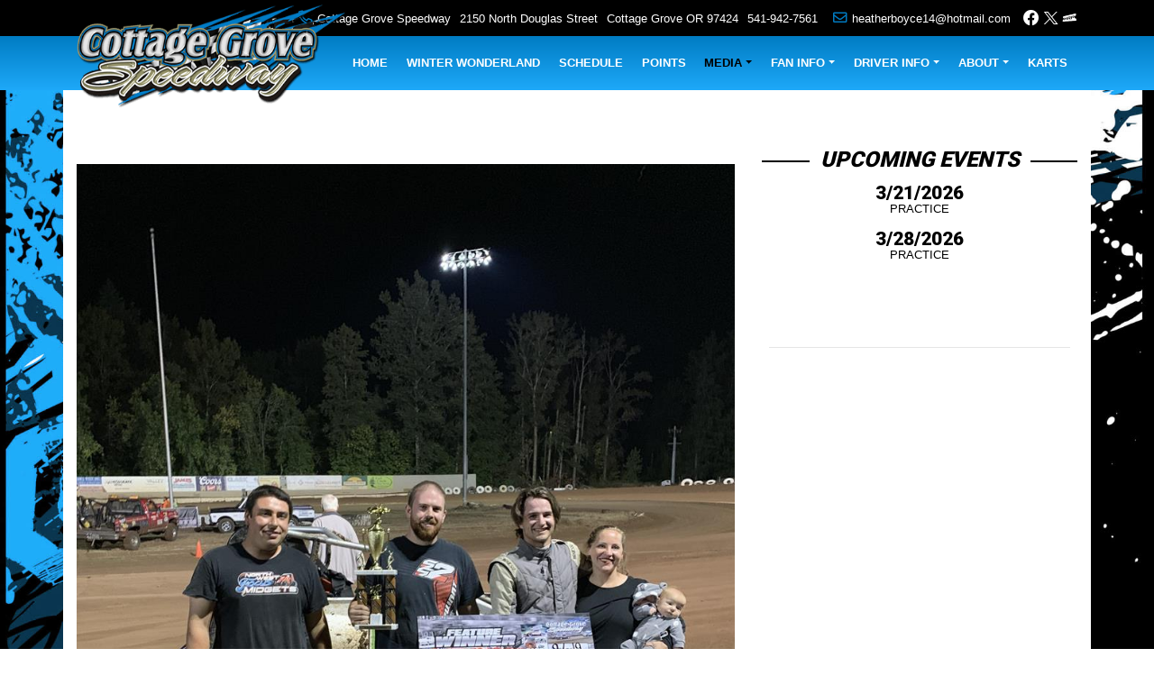

--- FILE ---
content_type: text/html; charset=utf-8
request_url: https://www.cottagegrovespeedway.com/press/2019/article/77914
body_size: 10013
content:


<!DOCTYPE html>

<html lang="en">
<head>
    


    <meta name="viewport" content="width=device-width, initial-scale=1" />
    <title>
Cottage Grove Speedway | Dirt Track Racing, Sprint Cars, Late Models, Stock Cars all in Cottage Grove, Oregon    </title>

        <link href="https://dy5vgx5yyjho5.cloudfront.net/v1/siteresources/10016/v3/favicon.ico" rel="shortcut icon" type="image-xicon">

        <meta property="og:image" content="https://cdn.myracepass.com/images/v3/s1136x640-dS73rUJ2xmQ86wEx547825.jpg">

        <meta property="og:title" content="Jonathan Jorgenson Scores Herz Precision Parts Wingless Nationals Prelim Win; Kelly McDonald Tames Street Stocks">


        <meta property="og:description" content="Jonathan Jorgenson Scores Herz Precision Parts Wingless Nationals Prelim Win; Kelly McDonald Tames Street Stocks
By Ben Deatherage
(Photo Courtesy of Lester Hankins)
Cottage Grove, Oregon- Cottage Gr...">

<link href="//cdn.myracepass.com/v1/siteresources/10316/v1/img/favicon.ico" rel="shortcut icon" type="image-xicon" />
<link rel="apple-touch-icon" href="https://cdn.myracepass.com/images/v2/s129x129-F9y6rNX2ztx48713.jpg" />
<meta name="viewport" content="width=device-width, initial-scale=1">

<link rel="stylesheet" href="//cdn.myracepass.com/v1/assets/bootstrap-4.4.1-dist/css/bootstrap.min.css"/>
<link rel="stylesheet" href="//dy5vgx5yyjho5.cloudfront.net/v1/assets/plugins/fontawesome-pro-5.15.4-web/css/all.min.css"/>
<link rel="stylesheet" href="//cdn.myracepass.com/v1/css/plugins/fontello/css/mrpicon.css?v=002"/>
<link rel="stylesheet" href="//cdn.myracepass.com/v1/siteresources/framework/css/components.css"/>
<link href="//cdn.myracepass.com/v1/assets/blueimp-2.38.0/css/blueimp-gallery.min.css" rel="stylesheet"/>
<link rel="stylesheet" href="//cdn.myracepass.com/v1/siteresources/framework/css/responsive-base.css"/>


<script src="https://ajax.googleapis.com/ajax/libs/jquery/3.5.1/jquery.min.js"></script>
<script src="https://cdnjs.cloudflare.com/ajax/libs/popper.js/1.14.7/umd/popper.min.js" integrity="sha384-UO2eT0CpHqdSJQ6hJty5KVphtPhzWj9WO1clHTMGa3JDZwrnQq4sF86dIHNDz0W1" crossorigin="anonymous"></script>
<script type="text/javascript" src="https://s7.addthis.com/js/300/addthis_widget.js#pubid=ra-517804ba5eea584c"></script>
<script src="https://stackpath.bootstrapcdn.com/bootstrap/4.5.0/js/bootstrap.min.js" integrity="sha384-OgVRvuATP1z7JjHLkuOU7Xw704+h835Lr+6QL9UvYjZE3Ipu6Tp75j7Bh/kR0JKI" crossorigin="anonymous"></script>
<script src="//cdn.myracepass.com/v1/assets/blueimp-2.38.0/js/blueimp-gallery.min.js" type="text/javascript"></script>
<script src="//cdn.myracepass.com/v1/javascript/v1/plugins/50-countdown.js" type="text/javascript"></script>
<script src="//cdn.myracepass.com/v1/siteresources/framework/js/components.js" type="text/javascript"></script>
<script src="//cdn.myracepass.com/v1/siteresources/framework/js/responsive-base.js" type="text/javascript"></script>

<link href='//cdn.myracepass.com/v1/siteresources/css/10316/v1/layoutcss.css?gen=20260120031540' rel='stylesheet' type='text/css' media="screen" />
<link href='' rel='stylesheet' type='text/css' media="screen" />
<link href='//cdn.myracepass.com/v1/siteresources/css/10316/v1/customcss.css?gen=20260120031540' rel='stylesheet' type='text/css' media="screen" />
<link href='//cdn.myracepass.com/v1/siteresources/css/10316/v1/printcss.css?gen=20260120031540' rel='stylesheet' type='text/css' media="print" />

<script type="text/javascript" src="//cdn.myracepass.com/v1/siteresources/javascript/10316/v1/layoutjavascript.js?gen=20260120031540"></script>
<script type="text/javascript" src="//cdn.myracepass.com/v1/siteresources/javascript/10316/v1/customjavascript.js?gen=20260120031540"></script>    

    

<!-- Google tag (gtag.js) GA4STREAM --><script async src="https://www.googletagmanager.com/gtag/js?id=G-F7L19MWKMH"></script><script>window.dataLayer = window.dataLayer || [];function gtag(){dataLayer.push(arguments);}gtag('js', new Date());gtag('config', 'G-F7L19MWKMH');</script><!--Infolinks 728x90[javascript]--><script type = "text/javascript">document.addEventListener('DOMContentLoaded', function () {  document.body.classList.add('bodyHasBottomAd');});var rnd = window.rnd || Math.floor(Math.random() * 10e6);var pid744215 = window.pid744215 || rnd;var plc744215 = window.plc744215 || 0;var abkw = window.abkw || '';var absrc = 'https://servedbyadbutler.com/adserve/;ID=165890;size=0x0;setID=744215;type=js;sw='+screen.width+';sh='+screen.height+';spr='+window.devicePixelRatio+';kw='+abkw+';pid='+pid744215+';place='+(plc744215++)+';rnd='+rnd+';click=CLICK_MACRO_PLACEHOLDER';document.write('<scr'+'ipt src="'+absrc+'" type="text/javascript"></scr'+'ipt>');</script><script type="text/javascript">

  var _gaq = _gaq || [];
  _gaq.push(['_setAccount', 'UA-34248966-43']);
  _gaq.push(['_setDomainName', 'cottagegrovespeedway.com']);
  _gaq.push(['_trackPageview']);

  (function() {
    var ga = document.createElement('script'); ga.type = 'text/javascript'; ga.async = true;
    ga.src = ('https:' == document.location.protocol ? 'https://ssl' : 'http://www') + '.google-analytics.com/ga.js';
    var s = document.getElementsByTagName('script')[0]; s.parentNode.insertBefore(ga, s);
  })();

</script>

</head>



<body class="newsBody">
    <!--Heading for MVC Printables-->
    <h3 class="d-none d-print-block mrp-print-title">Cottage Grove Speedway</h3>

    <a href="https://rvbvm0h9xk.execute-api.us-east-1.amazonaws.com/ProdStage" rel="nofollow" style="display: none;" aria-hidden="true">API Access Settings</a>

    <div id="mainWrapper">
	
	

	<div class="fixed-top">
	
	<div id="navTop">
		<div class="container-xl text-right d-none d-sm-block">
			<div class='contactFeedWrap'><h2>Contact Us</h2><ul><li class='contactName'>Cottage Grove Speedway</li><li class='addLine1'>2150 North Douglas Street</li><li class='addLoc'>Cottage Grove OR 97424</li><li class='contactPhone'><a class='mrp_phoneLink' href='tel://541-942-7561'>541-942-7561</a></li><li class='contactEmail'><a class='genUrl' href='mailto:heatherboyce14@hotmail.com'>heatherboyce14@hotmail.com</a></li></ul></div>
			<div id="socialLinks"><div class='mrp_socialLinks mrp_faSquare '><a class='mrp_socialFont' href='http://facebook.com/pages/Cottage-Grove-Speedway/109813022402708' title='Friend Cottage Grove Speedway on Facebook!' target='_blank'>
	<i class="fab fa-facebook fa-lg"></i>
</a><a class='mrp_socialFont' href='http://twitter.com/cottageGrove' title='Follow Cottage Grove Speedway on X!' target='_blank'>
	<i class="fab mrpicon-x fa-lg"></i>
</a><a class='mrp_socialFont' href='http://myracepass.com/profile/?r=1377&rt=track' title='Find Cottage Grove Speedway on MyRacePass!' target='_blank'>
	<i class="fab mrpicon-mrp fa-lg"></i>
</a></div></div>
		</div>
	</div>

	<div id="navBar">
		<nav class="navbar navbar-expand-lg mrpNav p-0">
	<div class="container-xl">
		
		<div id="mrpLogo">
			<a class="navbar-brand" href="/"><img src="//cdn.myracepass.com/v1/siteresources/10316/v1/img/logo.png" alt="Cottage Grove Speedway | Dirt Track Racing, Sprint Cars, Late Models, Stock Cars all in Cottage Grove, Oregon" /></a>
			<button class="navbar-toggler collapsed" type="button" data-toggle="collapse" data-target="#mrpNav" aria-controls="mrpNav" aria-expanded="false" aria-label="Toggle navigation">
				<span class="icon-bar top-bar"></span>
				<span class="icon-bar middle-bar"></span>
				<span class="icon-bar bottom-bar"></span>
			</button>
		</div>
		<div class="collapse navbar-collapse" id="mrpNav">
			<ul class="navbar-nav flex-fill">
				
				<li class="nav-item flex-fill homeNav"><a class="nav-link" href="/">Home</a></li>

<li class="nav-item flex-fill winterNav"><a class="nav-link" href="/winterwonderland/">Winter Wonderland</a></li>


<li class="nav-item flex-fill scheduleNav"><a class="nav-link" href="/schedules/">Schedule</a></li>
<li class="nav-item flex-fill pointsNav"><a class="nav-link" href="/standings/">Points</a></li>
<li class="nav-item flex-fill dropdown navbarMedia">
	<a class="nav-link dropdown-toggle" href="#" id="navbarMedia" role="button" data-toggle="dropdown" aria-haspopup="true" aria-expanded="false">Media</a>
	<div class="dropdown-menu" aria-labelledby="navbarDropdown">
		<a class="dropdown-item newsNav" href="/press/">News</a>
		<a class="dropdown-item galleryNav" href="/gallery/">Photos</a>
		<a class="dropdown-item videoNav" href="/videos/">Videos</a>
	</div>
</li>
<li class="nav-item flex-fill dropdown navbarFanInfo">
	<a class="nav-link dropdown-toggle" href="#" id="navbarFanInfo" role="button" data-toggle="dropdown" aria-haspopup="true" aria-expanded="false">Fan Info</a>
	<div class="dropdown-menu" aria-labelledby="navbarDropdown">
		<a class="dropdown-item ticketinfoNav" href="/ticketinfo/">Ticket Information</a>
		<a class="dropdown-item cityNav" href="/city/">Lodging</a>
		<a class="dropdown-item" href="/racedayinfo/">Race Day Info</a>
		<a class="dropdown-item" href="/trackinfo/">Track Info</a>
	</div>
</li>
<li class="nav-item flex-fill dropdown navbarDriverInfo">
	<a class="nav-link dropdown-toggle" href="#" id="navbarDriverInfo" role="button" data-toggle="dropdown" aria-haspopup="true" aria-expanded="false">Driver Info</a>
	<div class="dropdown-menu" aria-labelledby="navbarDropdown">
		<a class="dropdown-item driverinfoNav" href="/driverinfo/">Driver Notes</a>
		<a class="dropdown-item rulesNav" href="/rules/">Rules</a>
		<a class="dropdown-item mrpInfoNav" href="/info/myracepass/">MyRacePass</a>
	</div>
</li>


<li class="nav-item flex-fill dropdown navbarAbout">
	<a class="nav-link dropdown-toggle" href="#" id="navbarAbout" role="button" data-toggle="dropdown" aria-haspopup="true" aria-expanded="false">About</a>
	<div class="dropdown-menu" aria-labelledby="navbarDropdown">
		<a class="dropdown-item sponsorsNav" href="/sponsors/">Sponsors</a>
		<a class="dropdown-item contactNav" href="/links/">Links</a>
		<a class="dropdown-item contactNav" href="/contact/">Contact</a>
	</div>
</li>


<li class="nav-item flex-fill kartsNav"><a class="nav-link" href="/karts/">Karts</a></li>
				
			</ul>
		</div>
		
	</div>
</nav>
	</div>

</div>

	<div id="mainBox" class="container-lg">
		<div class="row">
			<div id="mainTop" class="col-12">
				<div id='headlineWrap'><div id='headlineNav'><ul><li onclick='setHeadline(0);'>1</li><li onclick='setHeadline(1);'>2</li><li onclick='setHeadline(2);'>3</li></ul></div><div class="headlineContent clearfix"><div class="headlinePic"><a href='/schedules/' ><img alt='The Ultimate Door To Door, Wheel To Wheel Action!' src="//cdn.myracepass.com/images/v2/s1140x400-fL4H5r3jKO9q6tNx926501.jpg" /></a></div><div class="headlineText"><h4><a href='/schedules/' >The Ultimate Door To Door, Wheel To Wheel Action!</a></h4><p>Witness some of the funnest, fastest and fiercest racing action at Cottage Grove.



</p></div></div><div class="headlineContent clearfix"><div class="headlinePic"><img alt='THE MARVIN' src="//cdn.myracepass.com/images/v2/s1140x400-B3y5kOI2hrF8x1069066.jpg" /></div><div class="headlineText"><h4>THE MARVIN</h4><p>Don't miss the 11th Annual Marvin Smith Memorial Grove Classic May 24th &amp; 25th!



</p></div></div><div class="headlineContent clearfix"><div class="headlinePic"><img alt='MONSTER TRUCKS' src="//cdn.myracepass.com/images/v2/s1140x400-nK9H3kgV5Zx927111.jpg" /></div><div class="headlineText"><h4>MONSTER TRUCKS</h4><p>Monster Trucks are back this year!  Get your tickets now for April 19th or June 6 &amp; 7!



</p></div></div></div>
			</div>
		</div>
		<div class="row">
			<div id="mainContent" class="col-lg-8">
				<div id="contentTop" class="mb-4">
					<br>
<!-- CottageGroveSpeedway.com 728x90 [async] -->
<script type="text/javascript">if (!window.AdButler){(function(){var s = document.createElement("script"); s.async = true; s.type = "text/javascript";s.src = 'https://servedbyadbutler.com/app.js';var n = document.getElementsByTagName("script")[0]; n.parentNode.insertBefore(s, n);}());}</script>
<script type="text/javascript">
var AdButler = AdButler || {}; AdButler.ads = AdButler.ads || [];
var abkw = window.abkw || '';
var plc563011 = window.plc563011 || 0;
document.write('<'+'div id="placement_563011_'+plc563011+'"></'+'div>');
AdButler.ads.push({handler: function(opt){ AdButler.register(165890, 563011, [728,90], 'placement_563011_'+opt.place, opt); }, opt: { place: plc563011++, keywords: abkw, domain: 'servedbyadbutler.com', click:'CLICK_MACRO_PLACEHOLDER' }});
</script>
				</div>
					
				

    

<article>
<section class="text-center">                    <a href="https://cdn.myracepass.com/images/v3/1200x1200-dS73rUJ2xmQ86wEx547825.jpg" data-mrp-gallery="newsGallery" data-mrp-skip>
                        <img src="https://cdn.myracepass.com/images/v3/1200x1200-dS73rUJ2xmQ86wEx547825.jpg" class="mw-100" alt="Jonathan Jorgenson Scores Herz Precision Parts Wingless Nationals Prelim Win; Kelly McDonald Tames Street Stocks" />
                    </a>
</section><section>            <div class="row">
                <div class="col-1 pl-1 pr-1 align-self-start text-center sticky-top d-print-none mrp-content-share">
                    <div class="addthis_toolbox addthis_default_style addthis_32x32_style">
                        <a class="addthis_button_preferred_1 float-none"></a>
                        <a class="addthis_button_preferred_2 float-none"></a>
                        <a class="addthis_button_compact float-none"></a>
                    </div>
                    <div class="text-muted">
                        <i aria-hidden="true" class="fas fa-eye"></i> <span class="d-block">1077</span>
                    </div>

                </div>
                <div class="col pl-1">

                    <div class="mrp-rowCardWrap-noAction mrp-rowCardWrap pb-0 border-0"><div class="mrp-rowCard"><div class="mrp-rowCardImage"><img alt="9/7/2019" src="https://cdn.myracepass.com/images/v2/profile-F5ujY2O7n3yCXx3812.jpg"></img></div><div class="mrp-truncate mrp-rowCardInfo"><h3>9/7/2019</h3><p class="text-muted">Cottage Grove Speedway</p></div></div></div>

                    <hr />

                    <h2 class="mb-2">Jonathan Jorgenson Scores Herz Precision Parts Wingless Nationals Prelim Win; Kelly McDonald Tames Street Stocks</h2>

                    <p>Jonathan Jorgenson Scores Herz Precision Parts Wingless Nationals Prelim Win; Kelly McDonald Tames Street Stocks<br />
By Ben Deatherage<br />
(Photo Courtesy of Lester Hankins)<br />
Cottage Grove, Oregon- Cottage Grove Speedway was back into the fray of things on Friday, September 6th.  It was the first of two nights of the 2019 Herz Precision Parts Wingless Nationals.  The Wingless Sprints, Street Stocks, and Dwarf Cars (covered in a separate race report) all inhabited the famed ¼-mile clay oval.</p>
<p>Kevin Cory made a significant return to Cottage Grove Speedway in the Wingless feature.  The Medford veteran, racing for car owner Steven Thompson, paced the field for the first lap of the main.  Redmond’s Brent Rich, in the Nickye Mendenhall, owned mount, took over the role as the leader on the second circuit.</p>
<p>Rich had a tough task of keeping all challengers at bay.  Eventually, Ricky Ashley made his way to the front on the fourth trip past the flag stand.  Ashley, of Thurston, managed to construct a massive lead over the rest of the competition.</p>
<p>However, in the late stages of the races, he would be bottled up in heavy lapped traffic.  Ricky Ashley lost the lead on lap twenty-four at the start/finish line.  The driver taking over the role in the first place position was Jonathan Jorgenson, from Puyallup, Washington.  Racing for Tacoma, Washington based car owner Sterling Kane, Jorgenson, led the balance of the distance to pick up a massive win.</p>
<p>Trent Carter, making long tow from Redondo Beach, California, squeaked into second place on the final lap.  Ricky Ashley ended the main in third while Eagle Creek youngster Lindsay Barney finished her night fourth.  Rob Lindsey, of Sherwood, wrapped up the top five finishing order, in fifth.</p>
<p>A special knock out qualifying format was utilized for the night to determine the winner of the $500.00 bonus courtesy of Herz Precision Parts.  Ricky Kirkbride, from Bakersfield, California, was the last man standing and was the winner of the time trial battle.  Also, Kirkbride set a new track record in the third round with a time of 12.202 seconds.  The old record was established on September 23rd, 2011 by Colin Baker at 12.303 seconds.</p>
<p>Earning heat race wins were Queen Creek, Arizona’s Shawn Rice in the Prubaugh Family racing entry, Jonathan Jorgenson, and Lindsay Barney.  Rob Lindsey picked up the victory in the trophy dash.</p>
<p>In Street Stock competition it was utter dominance from Kelly McDonald.  The longtime Cottage Grove racer, in the Tom and Joan Langan, owned machine, took over the lead on lap one.  The race only witnessed one stoppage, and McDonald blazed the trail the entire distance.  It marked the fourth occasion that the team has won at CGS in 2019.</p>
<p>Creswell’s Garrett Barth finished in second while Adam Applebee, of Eugene, was a respectable third.  Troy Chamberlain, from Junction City, got fourth while finishing fifth would be Marcola’s Roger Bell.  It was also a clean sweep for Kelly McDonald as he set fast time and procured wins in the heat race and trophy dash.</p>
<p>The same three classes will be back in action on Saturday, September 7th, for the last race of the weekend.  Tickets are $13.00 for Adults, Seniors/Juniors/Military $10.00, Youths (6-12) $5.00, and Children (5 &amp; Under) are FREE. Pit Gates open at 1:00 PM, Front Gates 3:30, and Time Trials at 5:30 with racing beginning at 6:00. For more information and updates log on to <a href="http://www.cottagegrovespeedway.com" target="blank">www.cottagegrovespeedway.com</a> or check out the official Facebook page.</p>
<p>Race Results:</p>
<p>Wingless Sprints<br />
A-Feature: 1. Jonathan Jorgenson; 2. Trent Carter; 3. Ricky Ashley; 4. Lindsay Barney; 5. Rob Lindsey; 6. Tim Alberding; 7. Brent Rich; 8. Kevin Cory; 9. Ian Bandey; 10. Lance Hallmark; 11. Kyle Alberding; 12. Nate Geister; 13. Chad Lindsey; 14. Don Trent; 15. Dayson Thomas; 16. Gene Cannon; 17. Tony Offutt; 18. Shawn Rice; 19. Johnnie Butler; DNS Ricky Kirkbride; DNS Brad Rhodes; DNS Kyle Miller</p>
<p>Street Stocks<br />
A-Feature: 1. Kelly McDonald; 2. Garrett Barth; 3. Adam Applebee; 4. Troy Chamberlain; 5. Roger Bell; 6. David Schmidt</p>


                        <hr />
                        <div class="d-flex flex-row text-muted">

                                <p><strong>Submitted By: </strong>Ben Deatherage</p>
                        </div>

<h2>Article Media</h2><section><div class="row"><div class="d-md-block col-md-6 d-sm-block col-sm-6">                                                <a href="https://cdn.myracepass.com/images/v3/1200x1200-dS73rUJ2xmQ86wEx547825.jpg" data-mrp-gallery="newsGallery">
                                                    <img src="https://cdn.myracepass.com/images/v3/s1136x640-dS73rUJ2xmQ86wEx547825.jpg" class="mw-100" alt="Jonathan Jorgenson Scores Herz Precision Parts Wingless Nationals Prelim Win; Kelly McDonald Tames Street Stocks" />
                                                </a>
</div><div class="d-md-block col-md-6 d-sm-block col-sm-6">                                                <a href="https://cdn.myracepass.com/images/v3/1200x1200-T4n6sVeK5Z3x547826.jpg" data-mrp-gallery="newsGallery">
                                                    <img src="https://cdn.myracepass.com/images/v3/s1136x640-T4n6sVeK5Z3x547826.jpg" class="mw-100" alt="Jonathan Jorgenson Scores Herz Precision Parts Wingless Nationals Prelim Win; Kelly McDonald Tames Street Stocks" />
                                                </a>
</div></div></section>
                    <a class="d-print-none btn btn-outline-default" href="/press/2019">Back to News</a>
                </div>
            </div>
</section></article>


    
			</div>
			<div id="mainSide" class="col-lg-4">
				<div class="my-4"></div>

<div class='schFeedWrap'><div class='schFeed'><div class='schFeedSub'><h2>Upcoming Events</h2><ul class='noBullet'><li><a  href='/profile/?r=615528&amp;rt=sch'><span class='feedDesc1'>3/21/2026</span><span class='feedDesc2'>PRACTICE</span></a></li><li class='mrp_alt'><a  href='/profile/?r=615531&amp;rt=sch'><span class='feedDesc1'>3/28/2026</span><span class='feedDesc2'>PRACTICE</span></a></li></ul></div></div></div>


<!-- CottageGroveSpeedway.com 300x600 [async] -->
<script type="text/javascript">if (!window.AdButler){(function(){var s = document.createElement("script"); s.async = true; s.type = "text/javascript";s.src = 'https://servedbyadbutler.com/app.js';var n = document.getElementsByTagName("script")[0]; n.parentNode.insertBefore(s, n);}());}</script>
<script type="text/javascript">
var AdButler = AdButler || {}; AdButler.ads = AdButler.ads || [];
var abkw = window.abkw || '';
var plc563010 = window.plc563010 || 0;
document.write('<'+'div id="placement_563010_'+plc563010+'"></'+'div>');
AdButler.ads.push({handler: function(opt){ AdButler.register(165890, 563010, [300,600], 'placement_563010_'+opt.place, opt); }, opt: { place: plc563010++, keywords: abkw, domain: 'servedbyadbutler.com', click:'CLICK_MACRO_PLACEHOLDER' }});
</script>

<br><br>

<div id='fb-root' style='display:none;'></div><script>(function(d, s, id) {var js, fjs = d.getElementsByTagName(s)[0];if (d.getElementById(id)) return;js = d.createElement(s); js.id = id;js.src = '//connect.facebook.net/en_US/sdk.js#xfbml=1&version=v2.6';fjs.parentNode.insertBefore(js, fjs);}(document, 'script', 'facebook-jssdk'));</script><div class='fbookPageWrap '><div class='fb-page' data-href='https://www.facebook.com/Cottage-Grove-Speedway-109813022402708/' data-width='350' data-height='500' data-hide-cover='false' data-show-facepile='false' data-tabs='timeline' data-small-header='False'><div class='fb-xfbml-parse-ignore'><blockquote cite='https://www.facebook.com/Cottage-Grove-Speedway-109813022402708/'><a href='https://www.facebook.com/Cottage-Grove-Speedway-109813022402708/'>Cottage Grove Speedway</a></blockquote></div></div></div>

<div class="p-2">
	<hr></hr>
</div>


<!-- CottageGroveSpeedway.com 300x250 [async] -->
<script type="text/javascript">if (!window.AdButler){(function(){var s = document.createElement("script"); s.async = true; s.type = "text/javascript";s.src = 'https://servedbyadbutler.com/app.js';var n = document.getElementsByTagName("script")[0]; n.parentNode.insertBefore(s, n);}());}</script>
<script type="text/javascript">
var AdButler = AdButler || {}; AdButler.ads = AdButler.ads || [];
var abkw = window.abkw || '';
var plc563009 = window.plc563009 || 0;
document.write('<'+'div id="placement_563009_'+plc563009+'"></'+'div>');
AdButler.ads.push({handler: function(opt){ AdButler.register(165890, 563009, [300,250], 'placement_563009_'+opt.place, opt); }, opt: { place: plc563009++, keywords: abkw, domain: 'servedbyadbutler.com', click:'CLICK_MACRO_PLACEHOLDER' }});
</script>
			</div>
		</div>
		<div class="row">
			<div id="mainBottom" class="col-lg-12">
				<div class="text-center">
	<div class='sponsorWrapper spSponsor'><h2>Our Partners</h2><div class='sponsorWrapperSub'><div class='adWrap clearfix'><div class='singleAdWrap singleAdWrap_3353'><div class='singleAd'><a target='_blank' href='https://t1.mrp.network?a=3353&amp;ac=1157'><img class='adImage' src='https://t1.mrp.network/image.aspx?a=3353&amp;ac=1157' alt='Coors Light' /></a></div></div><div class='singleAdWrap singleAdWrap_3355'><div class='singleAd'><a target='_blank' href='https://t1.mrp.network?a=3355&amp;ac=1157'><img class='adImage' src='https://t1.mrp.network/image.aspx?a=3355&amp;ac=1157' alt='Pepsi' /></a></div></div><div class='singleAdWrap singleAdWrap_3356'><div class='singleAd'><a target='_blank' href='https://t1.mrp.network?a=3356&amp;ac=1157'><img class='adImage' src='https://t1.mrp.network/image.aspx?a=3356&amp;ac=1157' alt='Hoosier Racing Tires' /></a></div></div><div class='singleAdWrap singleAdWrap_3380'><div class='singleAd'><a target='_blank' href='https://t1.mrp.network?a=3380&amp;ac=1157'><img class='adImage' src='https://t1.mrp.network/image.aspx?a=3380&amp;ac=1157' alt='Fuel N Go' /></a></div></div><div class='singleAdWrap singleAdWrap_3381'><div class='singleAd'><a target='_blank' href='https://t1.mrp.network?a=3381&amp;ac=1157'><img class='adImage' src='https://t1.mrp.network/image.aspx?a=3381&amp;ac=1157' alt='Welt Elements' /></a></div></div><div class='singleAdWrap singleAdWrap_3382'><div class='singleAd'><a target='_blank' href='https://t1.mrp.network?a=3382&amp;ac=1157'><img class='adImage' src='https://t1.mrp.network/image.aspx?a=3382&amp;ac=1157' alt='Bonanza Drive-Up' /></a></div></div><div class='singleAdWrap singleAdWrap_4441'><div class='singleAd'><a target='_blank' href='https://t1.mrp.network?a=4441&amp;ac=1157'><img class='adImage' src='https://t1.mrp.network/image.aspx?a=4441&amp;ac=1157' alt='Speedway Motors IMCA Weekly Series' /></a></div></div><div class='singleAdWrap singleAdWrap_3383'><div class='singleAd'><a target='_blank' href='https://t1.mrp.network?a=3383&amp;ac=1157'><img class='adImage' src='https://t1.mrp.network/image.aspx?a=3383&amp;ac=1157' alt='Giant Burger' /></a></div></div><div class='singleAdWrap singleAdWrap_3385'><div class='singleAd'><a target='_blank' href='https://t1.mrp.network?a=3385&amp;ac=1157'><img class='adImage' src='https://t1.mrp.network/image.aspx?a=3385&amp;ac=1157' alt='Pink House' /></a></div></div><div class='singleAdWrap singleAdWrap_3389'><div class='singleAd'><a target='_blank' href='https://t1.mrp.network?a=3389&amp;ac=1157'><img class='adImage' src='https://t1.mrp.network/image.aspx?a=3389&amp;ac=1157' alt='Rock Auto' /></a></div></div><div class='singleAdWrap singleAdWrap_4688'><div class='singleAd'><a target='_blank' href='https://t1.mrp.network?a=4688&amp;ac=1157'><img class='adImage' src='https://t1.mrp.network/image.aspx?a=4688&amp;ac=1157' alt='Clark Printing Co.' /></a></div></div><div class='singleAdWrap singleAdWrap_5331'><div class='singleAd'><a target='_blank' href='https://t1.mrp.network?a=5331&amp;ac=1157'><img class='adImage' src='https://t1.mrp.network/image.aspx?a=5331&amp;ac=1157' alt='Wezels Farm' /></a></div></div><div class='singleAdWrap singleAdWrap_5332'><div class='singleAd'><img class='adImage' src='https://t1.mrp.network/image.aspx?a=5332&amp;ac=1157' alt='Dots Trophy Shop' /></div></div><div class='singleAdWrap singleAdWrap_6442'><div class='singleAd'><a target='_blank' href='https://t1.mrp.network?a=6442&amp;ac=1157'><img class='adImage' src='https://t1.mrp.network/image.aspx?a=6442&amp;ac=1157' alt='Archer' /></a></div></div><div class='singleAdWrap singleAdWrap_6443'><div class='singleAd'><a target='_blank' href='https://t1.mrp.network?a=6443&amp;ac=1157'><img class='adImage' src='https://t1.mrp.network/image.aspx?a=6443&amp;ac=1157' alt='Farmlands Market' /></a></div></div><div class='singleAdWrap singleAdWrap_6447'><div class='singleAd'><a target='_blank' href='https://t1.mrp.network?a=6447&amp;ac=1157'><img class='adImage' src='https://t1.mrp.network/image.aspx?a=6447&amp;ac=1157' alt='Todds Auto Body' /></a></div></div><div class='singleAdWrap singleAdWrap_4419'><div class='singleAd'><a target='_blank' href='https://t1.mrp.network?a=4419&amp;ac=1157'><img class='adImage' src='https://t1.mrp.network/image.aspx?a=4419&amp;ac=1157' alt='Contingency Connection Racer' /></a></div></div><div class='singleAdWrap singleAdWrap_11707'><div class='singleAd'><a target='_blank' href='https://t1.mrp.network?a=11707&amp;ac=1157'><img class='adImage' src='https://t1.mrp.network/image.aspx?a=11707&amp;ac=1157' alt='Stanco' /></a></div></div><div class='singleAdWrap singleAdWrap_12101'><div class='singleAd'><a target='_blank' href='https://t1.mrp.network?a=12101&amp;ac=1157'><img class='adImage' src='https://t1.mrp.network/image.aspx?a=12101&amp;ac=1157' alt='Ahern' /></a></div></div><div class='singleAdWrap singleAdWrap_12102'><div class='singleAd'><a target='_blank' href='https://t1.mrp.network?a=12102&amp;ac=1157'><img class='adImage' src='https://t1.mrp.network/image.aspx?a=12102&amp;ac=1157' alt='Best Western' /></a></div></div><div class='singleAdWrap singleAdWrap_12103'><div class='singleAd'><a target='_blank' href='https://t1.mrp.network?a=12103&amp;ac=1157'><img class='adImage' src='https://t1.mrp.network/image.aspx?a=12103&amp;ac=1157' alt='Moose Lodge' /></a></div></div><div class='singleAdWrap singleAdWrap_12104'><div class='singleAd'><a target='_blank' href='https://t1.mrp.network?a=12104&amp;ac=1157'><img class='adImage' src='https://t1.mrp.network/image.aspx?a=12104&amp;ac=1157' alt='Royalty Core' /></a></div></div><div class='singleAdWrap singleAdWrap_12122'><div class='singleAd'><a target='_blank' href='https://t1.mrp.network?a=12122&amp;ac=1157'><img class='adImage' src='https://t1.mrp.network/image.aspx?a=12122&amp;ac=1157' alt='Racing Junk' /></a></div></div></div></div></div>
</div>
			</div>
		</div>
	</div>
	
	<div id="footerWrapper">
		<div class="container">
	<div class="row">
		<div class="col text-center">
			
			<div class="d-block d-sm-none">
				<div class='contactFeedWrap'><h2>Contact Us</h2><ul><li class='contactName'>Cottage Grove Speedway</li><li class='addLine1'>2150 North Douglas Street</li><li class='addLoc'>Cottage Grove OR 97424</li><li class='contactPhone'><a class='mrp_phoneLink' href='tel://541-942-7561'>541-942-7561</a></li><li class='contactEmail'><a class='genUrl' href='mailto:heatherboyce14@hotmail.com'>heatherboyce14@hotmail.com</a></li></ul></div>
				<div id="socialLinks"><div class='mrp_socialLinks mrp_faSquare '><a class='mrp_socialFont' href='http://facebook.com/pages/Cottage-Grove-Speedway/109813022402708' title='Friend Cottage Grove Speedway on Facebook!' target='_blank'>
	<i class="fab fa-facebook fa-lg"></i>
</a><a class='mrp_socialFont' href='http://twitter.com/cottageGrove' title='Follow Cottage Grove Speedway on X!' target='_blank'>
	<i class="fab mrpicon-x fa-lg"></i>
</a><a class='mrp_socialFont' href='http://myracepass.com/profile/?r=1377&rt=track' title='Find Cottage Grove Speedway on MyRacePass!' target='_blank'>
	<i class="fab mrpicon-mrp fa-lg"></i>
</a></div></div>
			</div>

			<div class="devFooter">
				<div class="dev">
					<a title="Racing Website Design, Hero Cards" target="_blank" href="http://www.myracepass.com" class="txtHide devLogo">MyRacePass Websites</a>
				</div>
				<a target="_blank" href="https://10316.admin.myracepass.com/admin/cr/">MyRacePass Management</a>
			</div>

		</div>
	</div>
</div>
	</div>
</div>

<div id="blueimp-gallery" class="blueimp-gallery blueimp-gallery-controls">
	<div class="slides"></div>
	<h3 class="title"></h3>
	<a class="prev">‹</a>
	<a class="next">›</a>
	<a class="close">×</a>
	<a class="play-pause"></a>
	<ol class="indicator"></ol>
</div>
</body>

</html>


--- FILE ---
content_type: text/css
request_url: https://cdn.myracepass.com/v1/siteresources/css/10316/v1/customcss.css?gen=20260120031540
body_size: 1897
content:
@import url('https://fonts.googleapis.com/css2?family=Roboto:wght@500;900&display=swap');

/* Fonts */
h1, h2, h3, h4, h5 {
	font-family: 'Roboto', sans-serif;
	font-weight: 900;
}

h1, h2 {
	font-style: italic;
	font-weight: 900 !important;
}

h3, h3.newsHead {
	font-size: 18px;
	line-height: 21px;
}

#newsContent h5 a {
	font-size: 18px;
	line-height: 21px;
}

.btnGeneral {
	font-family: 'Roboto', sans-serif;
	font-weight: 500;
	text-transform: uppercase;
}

.schFeedWrap .feedDesc1 {
	font-family: 'Roboto', sans-serif;
	font-weight: 900;
	text-transform: uppercase;
	font-size: 21px;
}

.mrp_countDownFeedWrap .countdown_amount {
	font-family: 'Roboto', sans-serif;
	font-weight: 900;
	color: #FFFFFF;
}


#homeBody #mainContent h2 {
	overflow: hidden;
}

#homeBody #mainContent h2::after {
	background-color: #000000;
	content: "";
	display: inline-block;
	height: 2px;
	position: relative;
	vertical-align: middle;
	width: 100%;
	
	left: 0.5em;
	margin-right: -50%;
}

#mainBottom h2,
#mainSide h2 {
	overflow: hidden;
}

#mainBottom h2::before,
#mainBottom h2::after,
#mainSide h2::before,
#mainSide h2::after{
	background-color: #000000;
	content: "";
	display: inline-block;
	height: 2px;
	position: relative;
	vertical-align: middle;
	width: 50%;
}

#mainBottom h2::before,
#mainSide h2::before {
	right: 0.5em;
	margin-left: -50%;
}

#mainBottom h2::after,
#mainSide h2::after {
	left: 0.5em;
	margin-right: -50%;
}


.featureText h3,
.headlineText h4 {
	font-weight: bold;
	font-size: 18px;
	line-height: 21px;
	text-transform: none;
}


/* Layout */
body {
	background-image: url(//cdn.myracepass.com/v1/siteresources/10316/v1/img/bg.jpg);
	background-size: cover;
	background-attachment: fixed;
	background-position: center;
}

#mainSide {text-align: center;}

#mrpLogo a.navbar-brand img {
	width: 300px;
	height: 115px;
	top: -35px;
}

@media (max-width: 991px) {
	#mrpLogo a.navbar-brand img {
		width: auto;
		height: 65px;
		top: -10px;
	}
}

@media (min-width: 992px) {
	#navBar ul.navbar-nav {
		margin-left: 280px;
	}
}


#mainWrapper {}

#navTop {
	background: #000000;
}

#mainTop {
	position: relative;
	z-index: 1000;
}

#mainBox {
	background: #FFFFFF;
	padding-top: 140px;
}

@media (max-width: 991px) {
	#mainBox {
		padding-top: 120px;
	}
}

#mainContent {}

#mainSide {}

#mainBottom {}

#footerWrapper {
	background: #007CC3;
}


/* COLORS - General */
body {
	color: #000000;
}

a, .mdWrap a, 
.fileName a {
	color: #000000;
}

a:hover, 
.mdWrap a:hover, 
.fileName a:hover {
	color: #;
}


/* COLORS - Nav */
.mrpNav {
background: rgb(30,169,249);
background: linear-gradient(180deg, rgba(0,124,195,1) 0%, rgba(30,169,249,1) 100%);
}
/***************** LOOK AT *****************/
.mrpNav a.nav-link {
	color: #FFFFFF;
	text-transform: uppercase;
	font-weight: bold;
	
}
.mrpNav a.nav-link:hover {
	color: #000000;
}
/***************** LOOK AT *****************/

#homeBody .homeNav a,
#scheduleBody .scheduleNav a, 
.scheduleBody .scheduleNav a, 
#profileBody_sch .scheduleNav a, 
.pointBody .pointsNav a,
#pointBody .pointsNav a,
#campingBody .campingNav a, 
#ticketinfoBody .ticketinfoNav a,
#ticketsBody .ticketsNav a,
#cityBody .cityNav a, 
#driverinfoBody .driverinfoNav a, 
#rulesBody .rulesNav a, 
#mrpInfoBody .mrpInfoNav a, 
#contactBody .contactNav a, 
#historyBody .historyNav a, 
#sponsorBody .sponsorNav a, 
#linksBody .linksNav a, 
#newsBody .newsNav a, 
.newsBody .newsNav a, 
#galleryBody .galleryNav a, 
#videoBody .videoNav a, 
#aboutBody .bioNav a, 
#guestbookBody .guestbookNav a, 
#shopBody .shopNav a,
#productDetailBody .shopNav a,
#marketingBody .marketingNav a, 
#racedayinfoBody .racedayinfoNav a, 
#teamsBody .teamsNav a, 
#crewBody .crewNav a, 
#statsBody .mrpNav .statsNav a,
#campingBody .navbarFanInfo > a,
#ticketinfoBody .navbarFanInfo > a,
#cityBody .navbarFanInfo > a,
#driverinfoBody .navbarDriverInfo > a,
#rulesBody .navbarDriverInfo > a,
#mrpInfoBody .navbarDriverInfo > a,
#historyBody .navbarAbout > a,
#sponsorBody .navbarAbout > a,
#linksBody .navbarAbout > a,
#newsBody .navbarMedia > a,
.newsBody .navbarMedia > a,
#galleryBody .navbarMedia > a,
#videoBody .navbarMedia > a {
	color: #000000;
}

#scheduleBody a.scheduleNav,
.scheduleBody a.scheduleNav,
#profileBody_sch a.scheduleNav,
#pointBody a.pointsNav,
#campingBody a.campingNav,
#ticketinfoBody a.ticketinfoNav,
#ticketsBody a.ticketsNav,
#cityBody a.cityNav,
#driverinfoBody a.driverinfoNav,
#rulesBody a.rulesNav,
#mrpInfoBody a.mrpInfoNav,
#contactBody a.contactNav,
#historyBody a.historyNav,
#sponsorBody a.sponsorNav,
#linksBody a.linksNav,
#newsBody a.newsNav,
.newsBody a.newsNav,
#galleryBody a.galleryNav,
#videoBody a.videoNav,
#aboutBody a.bioNav,
#guestbookBody a.guestbookNav,
#shopBody a.shopNav,
#marketingBody a.marketingNav,
#racedayinfoBody a.racedayinfoNav,
#teamsBody a.teamsNav,
#crewBody a.crewNav,
#statsBody .mrpNav a.statsNav {
	color: #000000;
}


/* COLORS - Headlines and Featured News */
.featureText,
.featureText a,
.featureText .headSpec,
.featureText .mdWrap {
	color: #fff;
}
.featureText a:hover {}
.featureText {background: rgba(0,0,0,0.8);}
.headlineText,
.headlineText a {
	color: #fff;
}
.headlineText a:hover {}
.headlineText {background: rgba(0,0,0,0.8);}


/* COLORS - News */
.mrp-date a,
.mrp-date a:hover {color: #000;}
h3 a {color: #000000;}
h3 a:hover{color: #;}


/* COLORS - Social */
.mrp_socialLinks a.mrp_socialFont {color: #FFFFFF !important;}
.mrp_socialLinks a.mrp_socialFont:hover {color: #007CC3 !important;}
.mrp_socialLinks a.mrp_socialFont .fa:first-Child {color: # !important;}
.mrp_socialLinks a.mrp_socialFont:hover .fa:first-Child {color: # !important;}


/* COLORS - Footer */
#footerWrapper {color: #;}
#footerWrapper a {color: #;}
#footerWrapper a:hover {color: #;}


/* ADs */

.sideHalfPage {
	position:relative;
	width:300px;
	height:600px;
	overflow:hidden;
	margin: 20px auto;
}


.sideRectangle {
	position:relative;
	width:300px;
	height:250px;
	overflow:hidden;
	margin: 20px auto;
}




#mainSide ul.noBullet {
  list-style: none;
  padding: 0;
  margin: 15px 0;
}

#mainSide ul.noBullet li {
  margin-bottom: 15px;
}


#mainSide ul.noBullet .feedDesc1, #mainSide ul.noBullet .feedDesc2 {
  display: block;
}





@media (max-width: 576px) {
	#headlineWrap {
		height: 190px;
	}
}

/* Layout - Buttons */
.btnSend,
.resultsCol a,
a.touch,
a.touch:link,
a.touch:active, 
a.touch:visited,
a.mrp_touch,
a.mrp_touch:link,
a.mrp_touch:active, 
a.mrp_touch:visited,
.addCart,
.shopCheckout,
.moreDetails {
	text-transform: uppercase;
	border-radius: 4px;
	color: #fff !important;
	background-color: #000000;
}


.btnSend:hover,
.resultsCol a:hover,
a.touch:hover,  
a.mrp_touch:hover,
.addCart:hover,
.shopCheckout:hover,
.moreDetails:hover {
	color: #000 !important;
	background-color: #007CC3;
}
